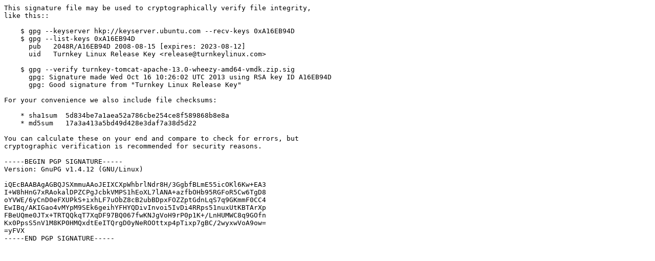

--- FILE ---
content_type: text/plain
request_url: http://ftp.dk.xemacs.org/turnkeylinux/metadata/turnkey-tomcat-apache/13.0-wheezy-amd64/turnkey-tomcat-apache-13.0-wheezy-amd64-vmdk.zip.sig
body_size: 1320
content:
This signature file may be used to cryptographically verify file integrity,
like this::

    $ gpg --keyserver hkp://keyserver.ubuntu.com --recv-keys 0xA16EB94D
    $ gpg --list-keys 0xA16EB94D
      pub   2048R/A16EB94D 2008-08-15 [expires: 2023-08-12]
      uid   Turnkey Linux Release Key <release@turnkeylinux.com>

    $ gpg --verify turnkey-tomcat-apache-13.0-wheezy-amd64-vmdk.zip.sig
      gpg: Signature made Wed Oct 16 10:26:02 UTC 2013 using RSA key ID A16EB94D
      gpg: Good signature from "Turnkey Linux Release Key"

For your convenience we also include file checksums:

    * sha1sum  5d834be7a1aea52a786cbe254ce8f589868b8e8a
    * md5sum   17a3a413a5bd49d428e3daf7a38d5d22

You can calculate these on your end and compare to check for errors, but
cryptographic verification is recommended for security reasons.

-----BEGIN PGP SIGNATURE-----
Version: GnuPG v1.4.12 (GNU/Linux)

iQEcBAABAgAGBQJSXmmuAAoJEIXCXpWhbrlNdr8H/3GgbfBLmE55icOKl6Kw+EA3
I+W8hHnG7xRAokalDPZCPgJcbkVMPS1hEoXL7lANA+azfbOHb95RGFoR5Cw6TgD8
oYVWE/6yCnD0eFXUPkS+ixhLF7uObZ8cB2ubBDpxFOZZptGdnLqS7q9GKmmF0CC4
EwIBq/AKIGao4vMYpM9SEk6geihYFHYQDivInvoi5IvDi4RRps51nuxUtKBTArXp
FBeUQme0JTx+TRTQQkqT7XqDF97BQ067fwKNJgVoH9rP0p1K+/LnHUMWC8q9GOfn
Kx0PpsS5nV1M8KP0HMQxdtEeITQrgD0yNeROOttxp4pTixp7gBC/2wyxwVoA9ow=
=yFVX
-----END PGP SIGNATURE-----
